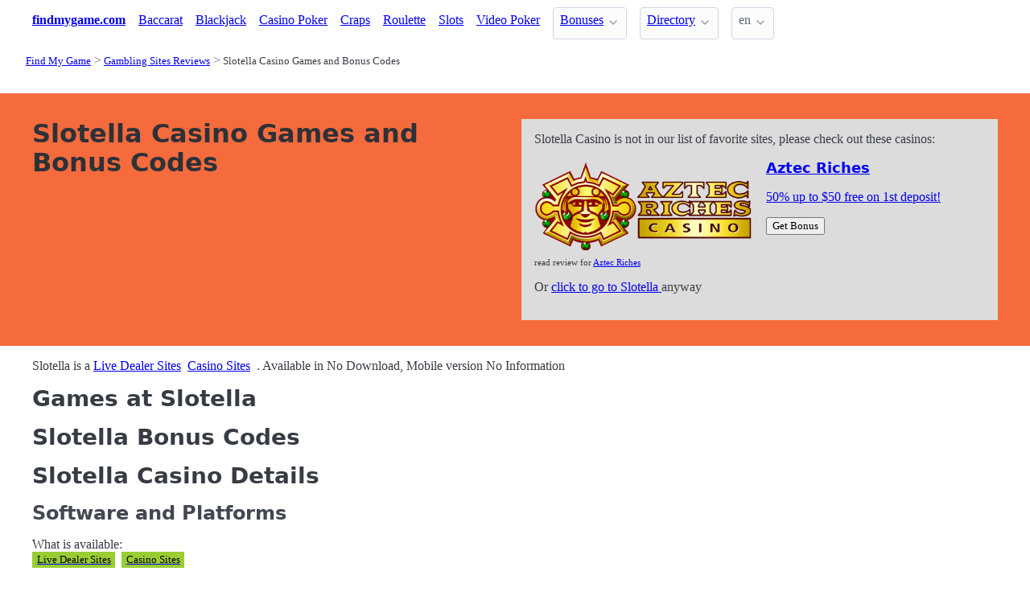

--- FILE ---
content_type: text/html;charset=utf-8
request_url: https://findmygame.com/review/slotella-casino
body_size: 5720
content:
<!DOCTYPE html>
<html lang="en">
<head>
  <link rel="preconnect" href="https://cdn.jsdelivr.net" crossorigin>
    <meta charset="utf-8">
  <meta http-equiv="X-UA-Compatible" content="IE=edge">
  <meta name="viewport" content="width=device-width, initial-scale=1">
  <title>Slotella Casino Games and Bonus Codes - FindMyGame.com</title>
  <meta name="description" content="Slotella Casino has games created by: NetEnt, Evolution, BetSoft, iSoftBet, Leander Games, Ezugi, Amatic Gaming, GameArt, Booming Games, Habanero.  Licensed in Curacao / Netherland Antilles." />
  <meta name="author" content="findmygame.com" />
  <meta rel="author" href="" />
  <meta name="copyright" content="&copy; 2022" />
  <link rel="canonical" href="https://findmygame.com/review/slotella-casino" /> 
   
    <link rel="sitemap" type="application/rss+xml" title="Sitemap" href="https://findmygame.com/sitemap.xml" />


  <link rel="preload" as="style" href="https://cdn.jsdelivr.net/npm/@picocss/pico@2/css/pico.min.css" onload="this.onload=null;this.rel='stylesheet'">
  <noscript>
    <link rel="stylesheet" href="https://cdn.jsdelivr.net/npm/@picocss/pico@2/css/pico.min.css">
  </noscript>

  <link rel="stylesheet" href="/stylesheets/cookieconsent.css" media="print" onload="this.media='all'">  
  
    <script src="/stylesheets/chartkick.js"></script>
  <script src="https://www.gstatic.com/charts/loader.js"></script>

  

  <meta property="og:title" content="Slotella Casino Games and Bonus Codes - FindMyGame.com"/>
  <meta property="og:description" content="Slotella Casino has games created by: NetEnt, Evolution, BetSoft, iSoftBet, Leander Games, Ezugi, Amatic Gaming, GameArt, Booming Games, Habanero.  Licensed in Curacao / Netherland Antilles."/>
  <meta property="og:type" content="article"/>
  <meta property="og:locale" content="en" />

    <!-- Matomo -->
    <script>
      var _paq = window._paq = window._paq || [];
      /* tracker methods like "setCustomDimension" should be called before "trackPageView" */
      _paq.push(['trackPageView']);
      _paq.push(['enableLinkTracking']);
      (function() {
        var u="https://matomo.pointnemo.com/";
        _paq.push(['setTrackerUrl', u+'matomo.php']);
        _paq.push(['setSiteId', '11']);
        var d=document, g=d.createElement('script'), s=d.getElementsByTagName('script')[0];
        g.async=true; g.src=u+'matomo.js'; s.parentNode.insertBefore(g,s);
      })();
    </script>
      <!-- End Matomo Code -->

          <!--
  <script type="application/ld+json">

   {
  "@context": "https://schema.org/",
  "@type": "Review",
  "url": "https://findmygame.com/review/slotella-casino",
  "reviewBody": "",
  "itemReviewed": {
    "@type": "OnlineBusiness",
    "name": "Slotella Casino",
    "url": "https://slotella.com"
  },
  "publisher": {
    "@type": "Organization",
    "name": "RatingsUnited",
    "url": "https://www.ratingsunited.com"
  },
  "aggregateRating": {
    "@type": "AggregateRating",
    "ratingValue": null,
    "ratingCount": 1
  },
  "review": null
}
  </script>

  -->


    <link rel="apple-touch-icon" sizes="180x180" href="/favicon/apple-touch-icon.png">
    <link rel="icon" type="image/png" sizes="32x32" href="/favicon/favicon-32x32.png">
    <link rel="icon" type="image/png" sizes="16x16" href="/favicon/favicon-16x16.png">
    <link rel="manifest" href="/favicon/site.webmanifest">    




  <Style>
    .tag {
      color: black;
      border-style: none;
      background-color: YellowGreen;
      padding: 3px 5px 3px 6px;
      font-size: 80%;
    }
  </Style>

</head>
<body>





  <section class="container">
    <nav>
  <ul>
    <li><a href='/' title='Home Page'><strong>findmygame.com</strong></a></li>

        <li><a class='secondary' href='/baccarat' title=''>Baccarat</a></li><li><a class='secondary' href='/blackjack' title=''>Blackjack </a></li><li><a class='secondary' href='/poker-game' title=''>Casino Poker</a></li><li><a class='secondary' href='/craps' title=''>Craps</a></li><li><a class='secondary' href='/roulette' title=''>Roulette</a></li><li><a class='secondary' href='/slots' title=''>Slots</a></li><li><a class='secondary' href='/video-poker' title=''>Video Poker</a></li>
        <li><details class='dropdown'><summary><a class='secondary' href='/bonuses' title=''>Bonuses</a></summary><ul><li><a class='secondary' href='/bonuses/casino' title=''>Casino Bonus Codes</a></li></ul></details></li><li><details class='dropdown'><summary><a class='secondary' href='/directory' title=''>Directory</a></summary><ul><li><a class='secondary' href='/directory/casino' title=''>Online Casino</a></li><li><a class='secondary' href='/directory/bingo' title=''>Online Bingo</a></li><li><a class='secondary' href='/directory/poker' title=''>Online Poker</a></li><li><a class='secondary' href='/directory/sport' title=''>Online Sport</a></li><li><a class='secondary' href='/affiliate-programs' title=''>Affiliate Programs</a></li></ul></details></li>
    <li>
      <details class="dropdown">
        <summary>
          en
        </summary>

        <ul dir="rtl">



        </ul>
      </details>
    </li>
  </ul>

</nav>
 




<!-- END NAV -->
    <nav aria-label="breadcrumb">
  <ul>
      <li><a href="/"><small>Find My Game</small></a>
      <li><a href="/review"><small>Gambling Sites Reviews</small></a>
      <li><a href="/review/slotella-casino" aria-current='page'><small>Slotella Casino Games and Bonus Codes</small></a>
  </ul>
</nav>

  </section>

  <section class="container">
    <div id="live-search-results" class="container"></div>
  </section>

  <section  class="pico-background-pink-600"  style='background-color: #F56B3D; padding-top: 2em; padding-bottom: 2em;'>
    <div class="container "> 
      
  <div class="grid">    

    <div>

        <hgroup>
          <h1>Slotella Casino Games and Bonus Codes</h1>  
          <p></p> 
        </hgroup>  



      <style>
        .star {
          width: 25px;   /* нужный размер в px, em, rem и т.д. */
          height: 25px;

          fill: Gainsboro; /* опционально: цвет от родителя */
        }
      </style>

      <p>
        
        <small></small>
      </p>
   
      <p>
          
            

            <br><small></small>

        </p>



        



         
         <!-- <p><img src="/Slovenia.jpg"> Slovenia Players Accepted</p> -->
    </div>
    <div>

        

    
     

    
    <!--- ВЫШЕ ОПРЕДЕЛЕНО!!! в profile_operator.erb -->



    <div style="background-color: Gainsboro; padding:1em; ">

        <!--
        -->

        <!--

        <div>
          
          
          
          
        </div>  

        -->     

              <!-- !@resticted && !@affcode -->

              <p >
                <!--<i ></i>-->
                Slotella Casino is not in our list of favorite sites,
                please check out these casinos:
                <a href='https://iredirect.net/referral/?site=azr&lang=en&aff_id=aff15157'> <div class='grid'><div><img src='/logos/aztec-riches-casino.png'  alt='Aztec Riches Casino Logo' width='400' height='174'></div><div><h5>Aztec Riches</h5><p>50% up to $50 free on 1st deposit!</p><button>Get Bonus</button></div></div></a><p style='font-size: 70%;'>read review for <a href='/review/aztec-riches-casino'>Aztec Riches</p></a>  
              
              <p >
       

                Or <a href='https://slotella.com' >click to go to Slotella </a> anyway



    </div>
    </div>
  </div>  


  </div>


    </div>
  </section>

  <section class="container">
     













  <p>Slotella  is a <a href='/directory/live-dealer'>Live Dealer Sites</span></a>&nbsp; <a href='/directory/casino'>Casino Sites</span></a>&nbsp; .

Available in No Download, Mobile version  No Information

<h2 class="title is-size-4 is-size-5-mobile mt-6 mb-4">Games at Slotella </h2>


  <h2 class="title is-size-4 is-size-5-mobile mt-6 mb-4">Slotella Bonus Codes</h2>
 




  <h2 class="title is-size-4 is-size-5-mobile mt-6 mb-4">Slotella  Casino Details</h2>

  <h3 class="title is-size-4 is-size-5-mobile mt-6 mb-4">Software and Platforms</h3>
<dl>
  <dt>What is available:</dt>
  <dl><div class='tags'><a href='/directory/live-dealer'><span class='tag is-info is-light is-medium'>Live Dealer Sites</span></a>&nbsp; <a href='/directory/casino'><span class='tag is-info is-light is-medium'>Casino Sites</span></a>&nbsp; </div></dl>
  
  <dt>Providers:</dt>
  <dl><div class='tags'><a href='/directory/casino/software/netent'><span class='tag is-info is-light is-medium'>NetEnt Casinos</span></a>&nbsp; <a href='/directory/casino/software/evolution'><span class='tag is-info is-light is-medium'>Evolution Casinos</span></a>&nbsp; <a href='/directory/casino/software/betsoft'><span class='tag is-info is-light is-medium'>BetSoft Casinos</span></a>&nbsp; <a href='/directory/casino/software/isoftbet'><span class='tag is-info is-light is-medium'>iSoftBet Casinos</span></a>&nbsp; <a href='/directory/casino/software/leander-games'><span class='tag is-info is-light is-medium'>Leander Games Casinos</span></a>&nbsp; <a href='/directory/casino/software/ezugi'><span class='tag is-info is-light is-medium'>Ezugi Casinos</span></a>&nbsp; <a href='/directory/casino/software/amatic-gaming'><span class='tag is-info is-light is-medium'>Amatic Gaming Casinos</span></a>&nbsp; <a href='/directory/casino/software/gameart'><span class='tag is-info is-light is-medium'>GameArt Casinos</span></a>&nbsp; <a href='/directory/casino/software/booming-games'><span class='tag is-info is-light is-medium'>Booming Games Casinos</span></a>&nbsp; <a href='/directory/casino/software/habanero'><span class='tag is-info is-light is-medium'>Habanero Casinos</span></a>&nbsp; <a href='/directory/casino/software/pragmatic-play'><span class='tag is-info is-light is-medium'>Pragmatic Play Casinos</span></a>&nbsp; <a href='/directory/casino/software/asia-gaming'><span class='tag is-info is-light is-medium'>Asia Gaming Casinos</span></a>&nbsp; <a href='/directory/casino/software/playn-go'><span class='tag is-info is-light is-medium'>Play'n GO Casinos</span></a>&nbsp; <a href='/directory/casino/software/quickspin'><span class='tag is-info is-light is-medium'>Quickspin Casinos</span></a>&nbsp; <a href='/directory/casino/software/mr-slotty'><span class='tag is-info is-light is-medium'>Mr. Slotty Casinos</span></a>&nbsp; <a href='/directory/casino/software/push-gaming'><span class='tag is-info is-light is-medium'>Push Gaming Casinos</span></a>&nbsp; <a href='/directory/casino/software/yggdrasil'><span class='tag is-info is-light is-medium'>Yggdrasil Casinos</span></a>&nbsp; <a href='/directory/casino/software/playson'><span class='tag is-info is-light is-medium'>Playson Casinos</span></a>&nbsp; <a href='/directory/casino/software/pariplay'><span class='tag is-info is-light is-medium'>Pariplay Casinos</span></a>&nbsp; <a href='/directory/casino/software/thunderkick'><span class='tag is-info is-light is-medium'>Thunderkick Casinos</span></a>&nbsp; <a href='/directory/casino/software/elk-studios'><span class='tag is-info is-light is-medium'>Elk Studios Casinos</span></a>&nbsp; <a href='/directory/casino/software/playtech'><span class='tag is-info is-light is-medium'>PlayTech Casinos</span></a>&nbsp; <a href='/directory/casino/software/nektan'><span class='tag is-info is-light is-medium'>Nektan Casinos</span></a>&nbsp; <a href='/directory/casino/software/red-tiger-gaming'><span class='tag is-info is-light is-medium'>Red Tiger Gaming Casinos</span></a>&nbsp; <a href='/directory/casino/software/felix-gaming'><span class='tag is-info is-light is-medium'>Felix Gaming Casinos</span></a>&nbsp; <a href='/directory/casino/software/world-match'><span class='tag is-info is-light is-medium'>World Match Casinos</span></a>&nbsp; <a href='/directory/casino/software/belatra'><span class='tag is-info is-light is-medium'>Belatra Casinos</span></a>&nbsp; <a href='/directory/casino/software/igrosoft'><span class='tag is-info is-light is-medium'>Igrosoft Casinos</span></a>&nbsp; <a href='/directory/casino/software/xpro-gaming'><span class='tag is-info is-light is-medium'>XPro Gaming Casinos</span></a>&nbsp; <a href='/directory/casino/software/tom-horn-gaming'><span class='tag is-info is-light is-medium'>Tom Horn Gaming Casinos</span></a>&nbsp; <a href='/directory/casino/software/luckystreak'><span class='tag is-info is-light is-medium'>LuckyStreak Casinos</span></a>&nbsp; <a href='/directory/casino/software/booongo'><span class='tag is-info is-light is-medium'>Booongo Casinos</span></a>&nbsp; <a href='/directory/casino/software/genii'><span class='tag is-info is-light is-medium'>Genii Casinos</span></a>&nbsp; <a href='/directory/casino/software/relax-gaming'><span class='tag is-info is-light is-medium'>Relax Gaming Casinos</span></a>&nbsp; <a href='/directory/casino/software/nolimit-city'><span class='tag is-info is-light is-medium'>Nolimit City Casinos</span></a>&nbsp; <a href='/directory/casino/software/stakelogic'><span class='tag is-info is-light is-medium'>StakeLogic Casinos</span></a>&nbsp; <a href='/directory/casino/software/wazdan'><span class='tag is-info is-light is-medium'>Wazdan Casinos</span></a>&nbsp; <a href='/directory/casino/software/spigo'><span class='tag is-info is-light is-medium'>Spigo Casinos</span></a>&nbsp; <a href='/directory/casino/software/vivo-gaming'><span class='tag is-info is-light is-medium'>Vivo Gaming Casinos</span></a>&nbsp; <a href='/directory/casino/software/evoplay'><span class='tag is-info is-light is-medium'>EvoPlay Casinos</span></a>&nbsp; <a href='/directory/casino/software/spinomenal'><span class='tag is-info is-light is-medium'>Spinomenal Casinos</span></a>&nbsp; <a href='/directory/casino/software/fugaso'><span class='tag is-info is-light is-medium'>Fugaso Casinos</span></a>&nbsp; <a href='/directory/casino/software/bgaming'><span class='tag is-info is-light is-medium'>BGaming Casinos</span></a>&nbsp; <a href='/directory/casino/software/platipus-gaming'><span class='tag is-info is-light is-medium'>Platipus Gaming Casinos</span></a>&nbsp; <a href='/directory/casino/software/1x2-gaming'><span class='tag is-info is-light is-medium'>1x2 Gaming Casinos</span></a>&nbsp; <a href='/directory/casino/software/spadegaming'><span class='tag is-info is-light is-medium'>Spadegaming Casinos</span></a>&nbsp; <a href='/directory/casino/software/sa-gaming'><span class='tag is-info is-light is-medium'>SA Gaming Casinos</span></a>&nbsp; <a href='/directory/casino/software/merkur-gaming'><span class='tag is-info is-light is-medium'>Merkur Gaming Casinos</span></a>&nbsp; <a href='/directory/casino/software/authentic-gaming'><span class='tag is-info is-light is-medium'>Authentic Gaming Casinos</span></a>&nbsp; <a href='/directory/casino/software/ganapati-gaming'><span class='tag is-info is-light is-medium'>Ganapati Gaming Casinos</span></a>&nbsp; <a href='/directory/casino/software/onetouch'><span class='tag is-info is-light is-medium'>OneTouch Casinos</span></a>&nbsp; <a href='/directory/casino/software/pocket-games-soft'><span class='tag is-info is-light is-medium'>Pocket Games Soft Casinos</span></a>&nbsp; <a href='/directory/casino/software/concept-gaming'><span class='tag is-info is-light is-medium'>Concept Gaming Casinos</span></a>&nbsp; <a href='/directory/casino/software/nucleus-gaming'><span class='tag is-info is-light is-medium'>Nucleus Gaming Casinos</span></a>&nbsp; <a href='/directory/casino/software/mascot-gaming'><span class='tag is-info is-light is-medium'>Mascot Gaming Casinos</span></a>&nbsp; <a href='/directory/casino/software/truelab-games'><span class='tag is-info is-light is-medium'>TrueLab Games Casinos</span></a>&nbsp; <a href='/directory/casino/software/swintt'><span class='tag is-info is-light is-medium'>Swintt Casinos</span></a>&nbsp; <a href='/directory/casino/software/revolver-gaming'><span class='tag is-info is-light is-medium'>Revolver Gaming Casinos</span></a>&nbsp; <a href='/directory/casino/software/spinmatic-entertainment'><span class='tag is-info is-light is-medium'>Spinmatic Entertainment Casinos</span></a>&nbsp; <a href='/directory/casino/software/patagonia'><span class='tag is-info is-light is-medium'>Patagonia Casinos</span></a>&nbsp; <a href='/directory/casino/software/apollo-games'><span class='tag is-info is-light is-medium'>Apollo Games Casinos</span></a>&nbsp; </div></dl>

  <dt>Platform:</dt>
  <dl>No Information</dl>

  <dt>Mobile:</dt>
  <dl>No Information</dl>

</dl>

  <h3 class="title is-size-4 is-size-5-mobile mt-6 mb-4">License and Markets</h3>
<dl>
  <dt>Jurisdiction:</dt>
  <dl>No Information</dl>
  
  <dt>Languages:</dt>
  <dl>No Information</dl>

  <dt>Target Countries:</dt>
  <dl>No Information</dl>

</dl> 

  <h3 class="title is-size-4 is-size-5-mobile mt-6 mb-4">Banking at Slotella </h3>
<dl>
  <dt>Accepted Currencies:</dt>
  <dl>No Information</dl>
  
  <dt>Deposits can be made by:</dt>
  <dl>No Information</dl>

  <dt>Withdraw Through:</dt>
  <dl>No Information</dl>

</dl>




        </section>

  <section class="container">
    
  <div>


        <h3><a href="/">New Casinos</a></h3> 

      

        No Information      

      
      
      


    

  </div>

  <div>


        <h3>
          <a href="/">Find My Game </a>
        </h3> 
        <ul>
          No Information
          No Information
        </ul>        


    

  </div>

  <div>    




    

  </div>

  </section>

  <footer class="container">
    


<div class="grid">
  
  <div>     

    <p>New Games</p>
    <ul>
        <li><a href='/slots/games/wheel-of-happiness-pragmatic-play' >Wheel of Happiness</a>
        <li><a href='/slots/games/golden-joker-fortune-1spin4win' >Golden Joker Fortune</a>
        <li><a href='/slots/games/the-king-of-social-media-betsoft' >The King of Social Media</a>
        <li><a href='/slots/games/monopoly-deluxe-big-time-gaming' >Monopoly Deluxe</a>
        <li><a href='/slots/games/cat-waifu-truelab-games' >Cat Waifu</a>
        <li><a href='/slots/games/valentines-gifts-dice-bf-games' >Valentine’s Gifts Dice</a>
        <li><a href='/slots/games/hot-tuna-pragmatic-play' >Hot Tuna</a>
        <li><a href='/slots/games/smoking-dragon-hacksaw-gaming' >Smoking Dragon</a>
        <li><a href='/slots/games/lucky-fortune-tree-pragmatic-play' >Lucky Fortune Tree</a>
        <li><a href='/slots/games/wealthy-coins-red-rake-gaming' >Wealthy Coins</a>
    </ul>

  </div>

  <div>

    <p>New Casinos</p>
    <ul>
        <li><a href='/review/osombet' >Osombet</a>
        <li><a href='/review/holyluck' >Holyluck</a>
        <li><a href='/review/wilderbet-casino' >WilderBet Casino</a>
        <li><a href='/review/mainiokasino' >Mainiokasino</a>
        <li><a href='/review/spinempire-casino' >SpinEmpire Casino</a>
        <li><a href='/review/777vault-casino' >777Vault Casino</a>
        <li><a href='/review/yep-casino' >Yep Casino</a>
        <li><a href='/review/spinaconda-casino' >Spinaconda Casino</a>
        <li><a href='/review/roostino-casino' >Roostino Casino</a>
        <li><a href='/review/betninja-casino' >Betninja Casino</a>
    </ul>

  </div>

  <div>

    <p>New Affprogram</p>
    <ul>
        <li><a href='/affiliate-programs/osom-partners' >Osom Partners</a>
        <li><a href='/affiliate-programs/pampas-partners' >Pampas Partners</a>
        <li><a href='/affiliate-programs/slotneo-partners' >SlotNeo Partners</a>
        <li><a href='/affiliate-programs/dabble-affiliates' >Dabble Affiliates</a>
        <li><a href='/affiliate-programs/slot-bunny-affiliates' >Slot Bunny Affiliates</a>
        <li><a href='/affiliate-programs/sweep-jungle-affiliates' >Sweep Jungle Affiliates</a>
        <li><a href='/affiliate-programs/bankrolla-partners' >BankRolla Partners</a>
        <li><a href='/affiliate-programs/tritana-affiliates' >Tritana Affiliates</a>
        <li><a href='/affiliate-programs/bitfortune-group' >Bitfortune Group</a>
        <li><a href='/affiliate-programs/mediadunk-partners' >MediaDunk Partners</a>
    </ul>

  </div>

</div>


<div class="grid">

  <div>     


      <ul class='is-size-7' style=''><li class='' style=''><a href='/directory/a-to-z-casino' title='A to Z Online Casino Directory ' class='has-text-white-ter'>A to Z Casinos </a><li class='' style=''><a href='/directory/a-to-z-poker' title='' class='has-text-white-ter'>A to Z Poker </a><li class='' style=''><a href='/directory/a-to-z-virtual-sport ' title='' class='has-text-white-ter'>A to Z Virtual Sport </a><li class='' style=''><a href='/directory/a-to-z-skill-game ' title='' class='has-text-white-ter'>A to Z Skill Game</a><li class='' style=''><a href='/directory/a-to-z-scratch-card ' title='' class='has-text-white-ter'>A to Z Scratch Card </a><li class='' style=''><a href='/directory/a-to-z-lottery ' title='' class='has-text-white-ter'>A to Z Lottery </a><li class='' style=''><a href='/directory/a-to-z-live-bet ' title='' class='has-text-white-ter'>A to Z Live Dealer </a><li class='' style=''><a href='/directory/a-to-z-live-dealer' title='' class='has-text-white-ter'>A to Z Live Bet </a><li class='' style=''><a href='/directory/a-to-z-iq-game ' title='' class='has-text-white-ter'>A to Z IQ Game </a><li class='' style=''><a href='/directory/a-to-z-greyhound-racing ' title='' class='has-text-white-ter'>A to Z Greyhound Racing </a><li class='' style=''><a href='/directory/a-to-z-financial-betting ' title='' class='has-text-white-ter'>A to Z Financial Betting </a><li class='' style=''><a href='/directory/a-to-z-fantasy ' title='' class='has-text-white-ter'>A to Z Fantazy </a><li class='' style=''><a href='/directory/a-to-z-esport ' title='' class='has-text-white-ter'>A to Z eSports </a><li class='' style=''><a href='/directory/a-to-z-sport ' title='' class='has-text-white-ter'>A to Z Sportsbooks </a><li class='' style=''><a href='/directory/a-to-z-bingo' title='' class='has-text-white-ter'>A to Z Bingo Halls </a></ul>

  </div>

  <div>


      <ul class='is-size-7' style=''><li class='' style=''><a href='/directory/casino' title='' class='has-text-white-ter'>Online Casinos</a><li class='' style=''><a href='/directory/poker' title='' class='has-text-white-ter'>Poker Rooms</a><li class='' style=''><a href='/directory/bingo' title='' class='has-text-white-ter'>Bingo Halls</a><li class='' style=''><a href='/directory/sport' title='' class='has-text-white-ter'>Sports Betting </a><li class='' style=''><a href='/directory/esport' title='' class='has-text-white-ter'>eSports Sites</a><li class='' style=''><a href='/directory/fantasy' title='' class='has-text-white-ter'>Fantazy Games</a><li class='' style=''><a href='/directory/financial-betting' title='' class='has-text-white-ter'>Financial Betting</a><li class='' style=''><a href='/directory/greyhound-racing' title='' class='has-text-white-ter'>Greyhound Racing </a><li class='' style=''><a href='/directory/horse-betting' title='' class='has-text-white-ter'>Horse Betting </a><li class='' style=''><a href='/directory/iq-game' title='' class='has-text-white-ter'>IQ Game to Play</a><li class='' style=''><a href='/directory/live-bet' title='' class='has-text-white-ter'>Live Sports Bet </a><li class='' style=''><a href='/directory/live-dealer' title='' class='has-text-white-ter'>Live Dealer Games</a><li class='' style=''><a href='/directory/lottery' title='' class='has-text-white-ter'>Online Lottery</a><li class='' style=''><a href='/directory/scratch-card' title='' class='has-text-white-ter'>Scratch Cards</a><li class='' style=''><a href='/directory/skill-game' title='' class='has-text-white-ter'>Skill Games</a><li class='' style=''><a href='/directory/virtual-sport' title='' class='has-text-white-ter'>Virtual Sports Betting</a></ul>

  </div>
 
  <div>

      
 
  </div>

</div>


<div class="grid">

  <div>
      
      <div></div>
      
        <ul>


          

        </ul>

        <p>
          &nbsp;&nbsp;
        </p>

        <p> 
          2022 <a href="/" >findmygame.com</a>
        </p> 

  </div>

  <div>

  </div>
 
  <div>

    <p>18+</p>
    <ul>
      <li><a href="https://www.begambleaware.org/" title="BeGambleAware®: Gambling Help &amp; Gambling Addiction"  target="_blank">BeGambleAware.org</a></li>
      <li><a href="https://www.gamcare.org.uk/" title="GamCare - The leading provider of support for anyone affected by problem gambling in Great Britain"  target="_blank">gamcare.org.uk</a>
    </ul>
 
  </div>
</div>









  </footer>  

  <!--
      <section>
        <div>
        </div>
      </div>
  -->


  

  <script defer src="/javascripts/live-search.js"></script>
  <script defer src="/javascripts/cookieconsent.js"></script>
  <script defer src="/javascripts/cookieconsent-init.js"></script>



    <script>
    document.addEventListener('DOMContentLoaded', function() {
      const element = document.getElementById('country_acepted_or_not');
      const operatorId = '3801';
      const url = `/country_acepted_or_not?operator_id=${operatorId}`;

      fetch(url)
        .then(response => {
          if (!response.ok) throw new Error('Network error');
          return response.text();
        })
        .then(data => element.innerHTML = data)
        .catch(() => element.innerHTML = 'Ошибка загрузки');
    });
  </script>

</body>




